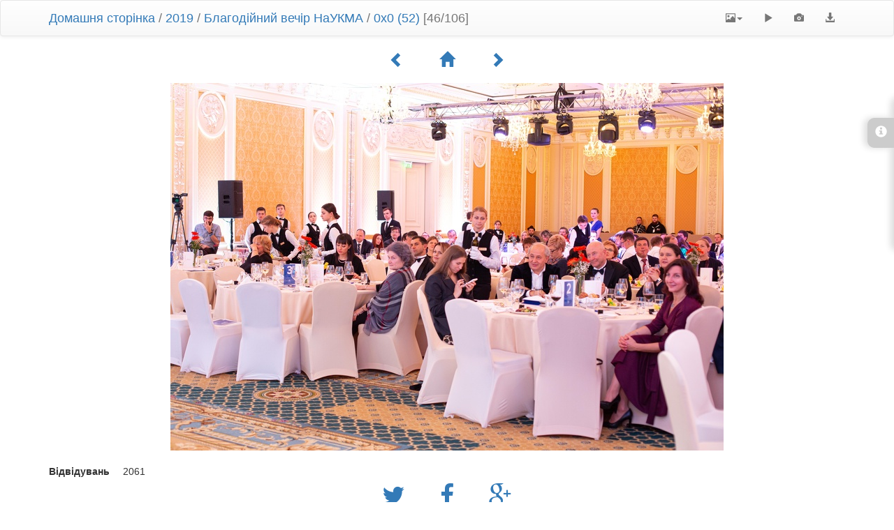

--- FILE ---
content_type: text/html; charset=utf-8
request_url: https://media.ukma.edu.ua/picture.php?/11242/category/323
body_size: 3576
content:
<!DOCTYPE html>
<html lang="ua" dir="ltr">
<head>
    <meta http-equiv="Content-Type" content="text/html; charset=utf-8">
    <meta name="generator" content="Piwigo (aka PWG), see piwigo.org">
    <meta name="viewport" content="width=device-width, initial-scale=1, maximum-scale=1">
    <meta name="mobile-web-app-capable" content="yes">
    <meta name="apple-mobile-web-app-capable" content="yes">
    <meta name="description" content="0x0 (52) - 0x0 (52).jpg">

    <title>0x0 (52) | Події НаУКМА</title>
    <link rel="shortcut icon" type="image/x-icon" href="themes/default/icon/favicon.ico">
    <link rel="icon" sizes="192x192" href="themes/bootstrapdefault/img/logo.png">
    <link rel="apple-touch-icon" sizes="192x192" href="themes/bootstrapdefault/img/logo.png">
    <link rel="start" title="Домашня сторінка" href="/" >
    <link rel="search" title="Пошук" href="search.php">
    <link rel="first" title="Початок" href="picture.php?/11287/category/323">
    <link rel="prev" title="Попереднє" href="picture.php?/11243/category/323">
    <link rel="next" title="Наступне" href="picture.php?/11241/category/323">
    <link rel="last" title="Кінець" href="picture.php?/11182/category/323">
    <link rel="up" title="Ескізи" href="index.php?/category/323/start-32">


    




<link rel="stylesheet" type="text/css" href="_data/combined/cly0l9.css">
<link rel="stylesheet" type="text/css" href="//maxcdn.bootstrapcdn.com/font-awesome/4.3.0/css/font-awesome.min.css?v14.1.0">
<link rel="stylesheet" type="text/css" href="_data/combined/3l0vox.css">







<script type="text/javascript" src="_data/combined/bb3kk2.js"></script>

    <!--[if lt IE 7]>
    <script type="text/javascript" src="themes/default/js/pngfix.js"></script>
    <![endif]-->

</head>

<body id="thePicturePage">
    <div id="the_page">



<!-- End of header.tpl --><!-- Start of picture.tpl -->



<nav class="navbar navbar-default" role="navigation">
    <div class="container">
        <div class="navbar-header">
            <button type="button" class="navbar-toggle" data-toggle="collapse" data-target="#navbar-contextual">
                <span class="sr-only">Toggle navigation</span>
                <span class="icon-bar"></span>
                <span class="icon-bar"></span>
                <span class="icon-bar"></span>
            </button>
            <div class="navbar-brand"><a href="/">Домашня сторінка</a> / <a href="index.php?/category/220">2019</a> / <a href="index.php?/category/323">Благодійний вечір НаУКМА</a> / <a href>0x0 (52)</a> [46/106]</div>
        </div>
        <div class="navbar-right navbar-collapse collapse" id="navbar-contextual">
            <ul class="nav navbar-nav">
                <li class="dropdown">
                    <a href="#" class="dropdown-toggle" data-toggle="dropdown">
                        <span class="glyphicon glyphicon-picture"></span><span class="glyphicon-text">Розміри зображення</span><span class="caret"></span>
                    </a>
                    <ul class="dropdown-menu" role="menu">
                        <li id="derivative2small" class="derivative-li">
                            <a href="javascript:changeImgSrc('_data/i/upload/2019/11/19/20191119190351-8c448a6f-2s.jpg','2small','2small')" rel="nofollow">
                                XXS - крихітний<span class="derivativeSizeDetails"> (240 x 159)</span>
                            </a>
                        </li>
                        <li id="derivativexsmall" class="derivative-li">
                            <a href="javascript:changeImgSrc('_data/i/upload/2019/11/19/20191119190351-8c448a6f-xs.jpg','xsmall','xsmall')" rel="nofollow">
                                XS - особливо малий<span class="derivativeSizeDetails"> (432 x 287)</span>
                            </a>
                        </li>
                        <li id="derivativesmall" class="derivative-li">
                            <a href="javascript:changeImgSrc('_data/i/upload/2019/11/19/20191119190351-8c448a6f-sm.jpg','small','small')" rel="nofollow">
                                Малий<span class="derivativeSizeDetails"> (576 x 383)</span>
                            </a>
                        </li>
                        <li id="derivativemedium" class="derivative-li active">
                            <a href="javascript:changeImgSrc('_data/i/upload/2019/11/19/20191119190351-8c448a6f-me.jpg','medium','medium')" rel="nofollow">
                                Середній<span class="derivativeSizeDetails"> (792 x 527)</span>
                            </a>
                        </li>
                        <li id="derivativelarge" class="derivative-li">
                            <a href="javascript:changeImgSrc('_data/i/upload/2019/11/19/20191119190351-8c448a6f-la.jpg','large','large')" rel="nofollow">
                                Великий<span class="derivativeSizeDetails"> (1008 x 671)</span>
                            </a>
                        </li>
                        <li id="derivativexlarge" class="derivative-li">
                            <a href="javascript:changeImgSrc('i.php?/upload/2019/11/19/20191119190351-8c448a6f-xl.jpg','xlarge','xlarge')" rel="nofollow">
                                XВеликий<span class="derivativeSizeDetails"> (1224 x 815)</span>
                            </a>
                        </li>
                        <li id="derivativexxlarge" class="derivative-li">
                            <a href="javascript:changeImgSrc('i.php?/upload/2019/11/19/20191119190351-8c448a6f-xx.jpg','xxlarge','xxlarge')" rel="nofollow">
                                XXВеликий<span class="derivativeSizeDetails"> (1656 x 1103)</span>
                            </a>
                        </li>

                        <li>
                            <a href="javascript:phpWGOpenWindow('./upload/2019/11/19/20191119190351-8c448a6f.jpg','xxx','scrollbars=yes,toolbar=no,status=no,resizable=yes')" rel="nofollow">Оригінальний</a>
                        </li>
                    </ul>
                </li>
                <li>
                    <a href="picture.php?/11242/category/323&amp;slideshow=" title="Slideshow" rel="nofollow">
                        <span class="glyphicon glyphicon-play"></span><span class="glyphicon-text">Slideshow</span>
                    </a>
                </li>
                <li>
                    <a href="picture.php?/11242/category/323&amp;metadata" title="Показати метадані" rel="nofollow">
                        <span class="glyphicon glyphicon-camera"></span><span class="glyphicon-text">Показати метадані</span>
                    </a>
                </li>
                <li>
                    <a href="action.php?id=11242&amp;part=e&amp;download" title="завантажити цей файл" class="pwg-state-default pwg-button" rel="nofollow">
                        <span class="glyphicon glyphicon-download-alt"></span><span class="glyphicon-text">Завантажити</span>
                    </a>
                 </li>
            </ul>
        </div>
    </div>
</nav>



<div class="container">
<div id="navigationButtons">
<a href="picture.php?/11243/category/323" title="Попереднє : 0x0 (53)"><span class="glyphicon glyphicon-chevron-left"></span><span class="glyphicon-text">Попереднє</span></a><a href="index.php?/category/323/start-32" title="Ескізи"><span class="glyphicon glyphicon-home"></span><span class="glyphicon-text">Ескізи</span></a><a href="picture.php?/11241/category/323" title="Наступне : 0x0 (51)"><span class="glyphicon glyphicon-chevron-right"></span><span class="glyphicon-text">Наступне</span></a></div>
</div>

<div id="theImage">
    
<img src="_data/i/upload/2019/11/19/20191119190351-8c448a6f-me.jpg" width="792" height="527" alt="0x0 (52).jpg" id="theMainImage" usemap="#mapmedium" title="0x0 (52) - 0x0 (52).jpg">

<map name="map2small"><area shape=rect coords="0,0,60,159" href="picture.php?/11243/category/323" title="Попереднє : 0x0 (53)" alt="0x0 (53)"><area shape=rect coords="60,0,179,39" href="index.php?/category/323/start-32" title="Ескізи" alt="Ескізи"><area shape=rect coords="180,0,240,159" href="picture.php?/11241/category/323" title="Наступне : 0x0 (51)" alt="0x0 (51)"></map><map name="mapxsmall"><area shape=rect coords="0,0,108,287" href="picture.php?/11243/category/323" title="Попереднє : 0x0 (53)" alt="0x0 (53)"><area shape=rect coords="108,0,322,71" href="index.php?/category/323/start-32" title="Ескізи" alt="Ескізи"><area shape=rect coords="324,0,432,287" href="picture.php?/11241/category/323" title="Наступне : 0x0 (51)" alt="0x0 (51)"></map><map name="mapsmall"><area shape=rect coords="0,0,144,383" href="picture.php?/11243/category/323" title="Попереднє : 0x0 (53)" alt="0x0 (53)"><area shape=rect coords="144,0,429,95" href="index.php?/category/323/start-32" title="Ескізи" alt="Ескізи"><area shape=rect coords="433,0,576,383" href="picture.php?/11241/category/323" title="Наступне : 0x0 (51)" alt="0x0 (51)"></map><map name="mapmedium"><area shape=rect coords="0,0,198,527" href="picture.php?/11243/category/323" title="Попереднє : 0x0 (53)" alt="0x0 (53)"><area shape=rect coords="198,0,591,131" href="index.php?/category/323/start-32" title="Ескізи" alt="Ескізи"><area shape=rect coords="595,0,792,527" href="picture.php?/11241/category/323" title="Наступне : 0x0 (51)" alt="0x0 (51)"></map><map name="maplarge"><area shape=rect coords="0,0,252,671" href="picture.php?/11243/category/323" title="Попереднє : 0x0 (53)" alt="0x0 (53)"><area shape=rect coords="252,0,752,167" href="index.php?/category/323/start-32" title="Ескізи" alt="Ескізи"><area shape=rect coords="757,0,1008,671" href="picture.php?/11241/category/323" title="Наступне : 0x0 (51)" alt="0x0 (51)"></map><map name="mapxlarge"><area shape=rect coords="0,0,306,815" href="picture.php?/11243/category/323" title="Попереднє : 0x0 (53)" alt="0x0 (53)"><area shape=rect coords="306,0,913,203" href="index.php?/category/323/start-32" title="Ескізи" alt="Ескізи"><area shape=rect coords="920,0,1224,815" href="picture.php?/11241/category/323" title="Наступне : 0x0 (51)" alt="0x0 (51)"></map><map name="mapxxlarge"><area shape=rect coords="0,0,414,1103" href="picture.php?/11243/category/323" title="Попереднє : 0x0 (53)" alt="0x0 (53)"><area shape=rect coords="414,0,1235,275" href="index.php?/category/323/start-32" title="Ескізи" alt="Ескізи"><area shape=rect coords="1245,0,1656,1103" href="picture.php?/11241/category/323" title="Наступне : 0x0 (51)" alt="0x0 (51)"></map>
</div>
<div id="sidebar">
    <div id="info-content" class="info">
        <dl>
            <h4>Information</h4>
            <div id="datecreate" class="imageInfo">
                <dt>Дата зйомки</dt>
                <dd><a href="index.php?/created-monthly-list-2019-11-16" rel="nofollow">Субота 16 Листопад 2019</a></dd>
            </div>
            <div id="datepost" class="imageInfo">
                <dt>Опубліковано</dt>
                <dd><a href="index.php?/posted-monthly-list-2019-11-19" rel="nofollow">Вівторок 19 Листопад 2019</a></dd>
            </div>
            <div id="Categories" class="imageInfo">
                <dt>Альбоми</dt>
                <dd>
                <a href="index.php?/category/220">2019</a> / <a href="index.php?/category/323">Благодійний вечір НаУКМА</a>
                </dd>
            </div>
        </dl>
    </div>
    <div class="handle">
        <a id="info-link" href="#">
            <span class="glyphicon glyphicon-info-sign" aria-hidden="true"></span>
        </a>
    </div>
</div>

<div class="container">
    <section id="important-info">
        <div id="visits">
            <b>Відвідувань</b>
            <span class="count">2061</span>
        </div>
    </section>
</div>

    <div class="container">
    <section id="share">
        <a href="http://twitter.com/share?text=0x0 (52)&amp;url=https://media.ukma.edu.ua/picture.php?/11242/category/323"
           onclick="window.open(this.href, 'twitter-share', 'width=550,height=235');return false;" title="Share on Twitter">
            <i class="fa fa-twitter"></i>
        </a>
        <a href="https://www.facebook.com/sharer/sharer.php?u=https://media.ukma.edu.ua/picture.php?/11242/category/323"
           onclick="window.open(this.href, 'facebook-share','width=580,height=296');return false;" title="Share on Facebook">
            <i class="fa fa-facebook"></i>
        </a>
        <a href="https://plus.google.com/share?url=https://media.ukma.edu.ua/picture.php?/11242/category/323"
           onclick="window.open(this.href, 'google-plus-share', 'width=490,height=530');return false;" title="Share on Google+">
            <i class="fa fa-google-plus"></i>
        </a>
    </section>
</div>



<!--
<div id="imageToolBar">
<div id="navigationButtons">
<a href="picture.php?/11243/category/323" title="Попереднє : 0x0 (53)"><span class="glyphicon glyphicon-chevron-left"></span><span class="glyphicon-text">Попереднє</span></a><a href="index.php?/category/323/start-32" title="Ескізи"><span class="glyphicon glyphicon-home"></span><span class="glyphicon-text">Ескізи</span></a><a href="picture.php?/11241/category/323" title="Наступне : 0x0 (51)"><span class="glyphicon glyphicon-chevron-right"></span><span class="glyphicon-text">Наступне</span></a></div>

-->
<pre><br />
<b>Warning</b>:  [mysql error 144] Table './media/piwigo_history' is marked as crashed and last (automatic?) repair failed

INSERT INTO piwigo_history
  (
    date,
    time,
    user_id,
    IP,
    section,
    category_id,
    search_id,
    image_id,
    image_type,
    format_id,
    auth_key_id,
    tag_ids
  )
  VALUES
  (
    CURRENT_DATE,
    CURRENT_TIME,
    2,
    '3.143.246.173',
    'categories',
    323,
    NULL,
    11242,
    'picture',
    NULL,
    NULL,
    NULL
  )
; in <b>/usr/local/www/media/data/include/dblayer/functions_mysqli.inc.php</b> on line <b>847</b><br />
</pre><pre><br />
<b>Warning</b>:  [mysql error 144] Table './media/piwigo_history' is marked as crashed and last (automatic?) repair failed

SELECT
    date,
    HOUR(time) AS hour,
    MIN(id) AS min_id,
    MAX(id) AS max_id,
    COUNT(*) AS nb_pages
  FROM piwigo_history
  WHERE id > 19263037
    AND id <= 19313037
  GROUP BY
    date,
    hour
  ORDER BY
    date ASC,
    hour ASC
; in <b>/usr/local/www/media/data/include/dblayer/functions_mysqli.inc.php</b> on line <b>847</b><br />
</pre><br />
<b>Fatal error</b>:  Uncaught Error: Call to a member function fetch_assoc() on bool in /usr/local/www/media/data/include/dblayer/functions_mysqli.inc.php:211
Stack trace:
#0 /usr/local/www/media/data/admin/include/functions_history.inc.php(237): pwg_db_fetch_assoc(false)
#1 /usr/local/www/media/data/include/functions.inc.php(536): history_summarize(50000)
#2 /usr/local/www/media/data/picture.php(1038): pwg_log('11242', 'picture')
#3 {main}
  thrown in <b>/usr/local/www/media/data/include/dblayer/functions_mysqli.inc.php</b> on line <b>211</b><br />
